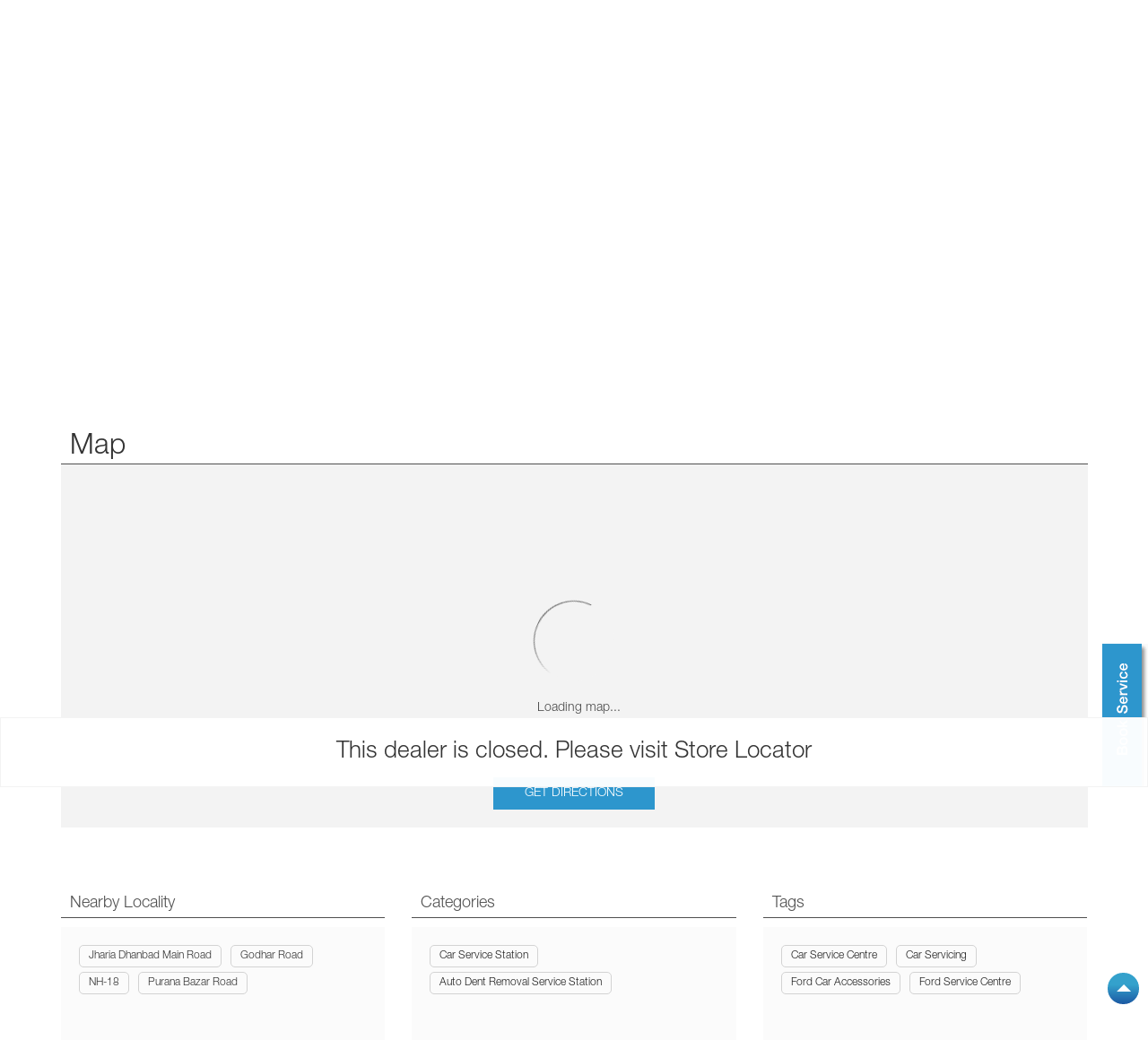

--- FILE ---
content_type: text/html; charset=UTF-8
request_url: https://www.dealer.india.ford.com/model-ford-ford-india-ford-dealer-dhaunsar-dhanbad-93201/Map
body_size: 10429
content:
<!DOCTYPE html><html lang="en"> <head prefix="og: http://ogp.me/ns# fb: http://ogp.me/ns/fb# article: http://ogp.me/ns/article#"> <script> window.SIdataLayer = [{ 'virtualPagePath': '/storemap/model-ford-ford-india-ford-dealer-dhaunsar-dhanbad-93201/Map' }]; </script> <script> !function(a, b, c, d, e){a[d] = a[d] || [], a[d].push({"gtm.start":(new Date).getTime(), event:"gtm.js"}); var f = b.getElementsByTagName(c)[0], g = b.createElement(c), h = "dataLayer" != d?"&l=" + d:""; g.async = !0, g.src = "https://www.googletagmanager.com/gtm.js?id=" + e + h, f.parentNode.insertBefore(g, f)}(window, document, "script", "dataLayer", "GTM-PZBBG94"); </script> <script> !function(a, b, c, d, e){a[d] = a[d] || [], a[d].push({"gtm.start":(new Date).getTime(), event:"gtm.js"}); var f = b.getElementsByTagName(c)[0], g = b.createElement(c), h = "dataLayer" != d?"&l=" + d:""; g.async = !0, g.src = "https://www.googletagmanager.com/gtm.js?id=" + e + h, f.parentNode.insertBefore(g, f)}(window, document, "script", "SIdataLayer", "GTM-W7J5GCC"); </script> <meta http-equiv="X-UA-Compatible" content="IE=edge" ><meta name="revisit-after" content="1 days" ><meta name="robots" content="noindex, follow" ><meta name="googlebot" content="noindex, follow" ><meta name="rating" content="general" ><meta name="resource-type" content="text/html" ><meta name="copyright" content="© Copyright 2022 Ford India Private Limited" ><meta name="distribution" content="Global" ><meta http-equiv="Content-Type" content="text/html; charset=UTF-8" ><link rel="shortcut icon" type="image/png" href="https://cdn4.singleinterface.com/files/outlet/fav_icon/1945/ford_png.png" ><link rel="icon" type="image/png" href="https://cdn4.singleinterface.com/files/outlet/fav_icon/1945/ford_png.png" ><meta name="Author" content="https://www.dealer.india.ford.com/" ><meta name="Created By" content="Ford India" > <meta name="viewport" content="width=device-width, initial-scale=1.0, minimum-scale=1.0, user-scalable=yes"><title>Model Ford, Dhaunsar | Get accurate driving direction</title><meta name="description" content="Get accurate address, phone no, timings &amp; driving direction of Model Ford, Dhaunsar, Dhanbad. Connect with us at +9170459086xx." ><meta name="keywords" content="Ford India Address, Ford India location, Ford India contact, Ford India phone number, Ford India Direction, Ford India Dealer, Ford India website,Car Service Station,Auto Dent Removal Service Station" > <meta name="geo.position" content="23.778062; 86.412312" > <meta name="geo.placename" content="Ford India, Dhaunsar, Dhanbad" ><meta property="og:url" content="https://www.dealer.india.ford.com/model-ford-ford-india-ford-dealer-dhaunsar-dhanbad-93201/Map" ><meta property="og:type" content="article" ><meta property="fb:app_id" content="776354105718345" ><meta property="og:title" content="Model Ford, Dhaunsar | Get accurate driving direction" ><meta property="twitter:title" content="Model Ford, Dhaunsar | Get accurate driving direction" > <meta property="og:description" content="Get accurate address, phone no, timings &amp; driving direction of Model Ford, Dhaunsar, Dhanbad. Connect with us at +9170459086xx." ><meta name="twitter:description" content="Get accurate address, phone no, timings &amp; driving direction of Model Ford, Dhaunsar, Dhanbad. Connect with us at +9170459086xx."><meta http-equiv="x-dns-prefetch-control" content="on"><link href="https://www.dealer.india.ford.com/" rel="dns-prefetch" ><link href="//cdn4.singleinterface.com" rel="dns-prefetch" ><link href="//cdn5.singleinterface.com" rel="dns-prefetch" ><link href="//cdn6.singleinterface.com" rel="dns-prefetch" ><link href="//maxcdn.bootstrapcdn.com" rel="dns-prefetch" ><link href="//www.google-analytics.com" rel="dns-prefetch" ><link href="//www.singleinterface.com" rel="dns-prefetch" ><link href="//graph.facebook.com" rel="dns-prefetch" ><link href="//fbexternal-a.akamaihd.net" rel="dns-prefetch" ><link href="//csi.gstatic.com" rel="dns-prefetch" ><link href="//fonts.googleapis.com" rel="dns-prefetch" ><link href="//maps.googleapis.com" rel="dns-prefetch" ><link href="//maps.gstatic.com" rel="dns-prefetch" ><link href="//www.dealer.india.ford.com" rel="dns-prefetch" > <!-- <link rel="alternate" hreflang="" href="" > --> <!-- <link rel="alternate" hreflang="" href="" > --> <link rel="canonical" href="https://www.dealer.india.ford.com/model-ford-ford-india-auto-dent-removal-service-station-dhaunsar-dhanbad-93201/Map" > <style> img{ width: auto; height: auto; }</style> <link rel="stylesheet" href="https://www.dealer.india.ford.com/VendorpageTheme/Enterprise/EThemeForMasterPro/css/bootstrap.min.css?v=7.32" > <link rel="stylesheet" href="https://www.dealer.india.ford.com/VendorpageTheme/Enterprise/EThemeForMasterPro/css/slick.min.css?v=7.32" media="print" onload="this.media='all'"> <link rel="stylesheet" href="https://www.dealer.india.ford.com/VendorpageTheme/Enterprise/EThemeForFordUpdated/css/common.min.css?v=7.32" > <link rel="preload" as="image" href="https://cdn4.singleinterface.com/files/outlet/outlet_facebook_images/outlet_cover_photo/1945/ford_service_jpg.jpg"> </head> <body class="map ethemeforfordupdated"> <input type="hidden" name="data[cache_version]" id="id_cache_version" value="1.073"> <nav class="navbar"> <div class="container"> <div class="navbar-header"> <a class="navbar-brand track_logo_event" target="_self" href="https://www.dealer.india.ford.com" title="Ford India" data-event-click-text="logo" onclick="clickEventGa('map', 'brand_website', '93201')"> <img src="https://cdn4.singleinterface.com/files/outlet/logo/1945/ford_logo_png_png.png" alt="Model Ford, Dhaunsar" data-track-event-name="logo" data-track-event-click="Logo click" width=223 height=54 > </a> </div> <div class="mobile-trigger"> <span class="toggle"></span> </div> <div class="navbar-right nav-groups"> <div class="menu-toggle"> <span class="menu-close"></span> </div> <ul class="navber-links"> <li class="nav-item"> <a class=" nav-link" href="https://www.dealer.india.ford.com/model-ford-ford-india-auto-dent-removal-service-station-dhaunsar-dhanbad-93201/Home"> <span>Home</span> </a> </li> <li class="nav-item"> <a class=" nav-link" href="https://www.dealer.india.ford.com/model-ford-ford-india-auto-dent-removal-service-station-dhaunsar-dhanbad-93201/Timeline"> <span>Timeline</span> </a> </li> <li class="nav-item"> <a class="nav-link " href="https://www.dealer.india.ford.com/model-ford-ford-india-auto-dent-removal-service-station-dhaunsar-dhanbad-93201/Photos-Videos"> <span>Gallery</span> </a> </li> <li class="nav-item"> <a class = "nav-link active" href="https://www.dealer.india.ford.com/model-ford-ford-india-auto-dent-removal-service-station-dhaunsar-dhanbad-93201/Map"> <span>Map</span> </a> </li> <li class="nav-item"> <a class = "nav-link " href="https://www.dealer.india.ford.com/model-ford-ford-india-auto-dent-removal-service-station-dhaunsar-dhanbad-93201/Contact-Us"> <span>Contact Us</span> </a> </li> <li class="nav-item"> <a class = "nav-link" href="https://drivingford.india.ford.com?utm_source=dealer_locator&amp;utm_medium=blog" title="Social Blogs" target="_blank" onclick="clickEventGa('map', 'external_link', '93201')"> <span>Social Blogs</span> </a> </li> </ul> <ul class="nav-right"> <li class="nav-item"> <a class = "nav-link" href="https://www.dealer.india.ford.com/?lat=23.778062&long=86.412312" title="Nearby Dealers" onclick="clickEventGa('map', 'storelocator', '93201')"> <span class="sprite-icon social-icon nearby"></span> <span>Nearby Dealers</span></a> </li> </ul> </div> </div></nav> <main> <input type="hidden" id="prv" value="https://www.dealer.india.ford.com/VendorpageTheme/Enterprise/EThemeForFordUpdated/images/prevew.png" ><input type="hidden" id="nx" value="https://www.dealer.india.ford.com/VendorpageTheme/Enterprise/EThemeForFordUpdated/images/next.png" > <div style="display: none;"> <span>23.778062</span> <span>86.412312</span> </div> <div class="breadcrumb-wrapper header-breadcrumb"> <div class="container"> <div class="row"> <div class="col-md-12"> <ol id="breadcrumb" class="list-unstyled breadcrumb"> <li class="breadcrumb-item"> <a class="ga-id " href="https://www.dealer.india.ford.com/?lat=23.778062&long=86.412312" title="Dealers near me" data-page-name="map" data-ga-type="storelocator" data-outlet-id="93201" onclick="clickEventGa('map', 'bd_storelocator', '93201')"> Dealers near me </a> </li> <li class="breadcrumb-item"> <a data-page-name="map" title="Jharkhand" data-ga-type="state" data-outlet-id="93201" class="state-link ga-id " onclick="clickEventGa('map', 'bd_state', '93201')" href="https://www.dealer.india.ford.com/Jharkhand"> Jharkhand </a> </li> <li class="breadcrumb-item"> <a data-page-name="map" title="Dhanbad" data-ga-type="city" data-outlet-id="93201" class="state-link ga-id " onclick="clickEventGa('map', 'bd_city', '93201')" href="https://www.dealer.india.ford.com/Jharkhand-Dhanbad"> Dhanbad </a> </li> <li class="breadcrumb-item active" aria-current="page"> <span>Dhaunsar</span> </li> </ol> </div> </div> </div></div><div class="intro"> <div class="container"> <div class="row gutters-half"> <div class="col-md-12 col-lg-4 col-block"> <div class="card"> <h1 class="card-header heading" title="Ford India - Dhaunsar, Dhanbad"> Model Ford </h1> <div class="card-body"> <ul class="list-unstyled info-group"> <li class="info-card"> <span class="info-icon"> <span class="sprite-icon intro-icon icn-business"></span> </span> <div class="info-text"> <span> Ford India</span> </div> </li> <li class="info-card info-address"> <span class="info-icon"> <span class="sprite-icon intro-icon icn-address"></span> </span> <div class="info-text"> <span>Ground Floor, Jharia Road</span><br><span><span>Dhaunsar</span></span><br><span class='merge-in-next'><span>Dhanbad</span><span> - </span><span>826106</span></span> </div> </li> <li class="info-card"> <span class="info-icon"> <span class="sprite-icon intro-icon icn-landmark"></span> </span> <div class="info-text"> Near Post Office </div> </li> <li class="info-card call-us"> <span class="info-icon"> <span class="sprite-icon intro-icon icn-phone"></span> </span> <div class="info-text"> <a href="tel:+917045908635" onclick="clickEventGa('map', 'click_to_call', '93201')"> +917045908635 </a> </div> </li> <li class="info-card info-card-timing" id="businesshouers"> <span class="info-icon"> <span class="sprite-icon intro-icon icn-time"></span> </span> <ul class="info-text list-unstyled"> <li class="store-clock"> <span class="time_p_closed">Permanently Closed</span> </li> </ul> </li> <li> <div class="category-services"> <div class="intro-services"> <span class="sprite-icon icon-service"></span> <span> Service </span> </div> </div> <li> </ul> </div> </div> </div> <div class="col-md-12 col-lg-8 col-block"> <div class="offer-area mt-3 mt-md-0" id="ajax_cover_photo_view"> <img fetchpriority="high" loading="eager" decoding="async" src="https://cdn4.singleinterface.com/files/outlet/outlet_facebook_images/outlet_cover_photo/1945/ford_service_jpg.jpg" alt="Ford" data-adobe-track-event-name="TRACK_EVENT_BANNER_INTERACTION" data-track-event-component="Banner" data-track-event-uid="N/A" title="Ford" width=851 height=315 > </div> </div> </div> </div> </div> <div class="error-box-show-outlet"> <p id="boat_closed_outlet"> This dealer is closed. Please visit <a href="https://www.dealer.india.ford.com"> Store Locator </a> </p> </div> <div id="scrollTill"></div> <section class="section map"> <div class="container"> <div class="row"> <div class="col-md-12 col-lg-12"> <h3 class="section-heading"><span class="line-behind">Map</span></h3> <div class="embedded_map"> <div class="googlemapframe lazy-loader"> <div class="loader-ui" data-text="Loading map..."><div class="loader-ui-el"></div></div> <iframe id="embedGoogleMap" loading="lazy" title="Outlet Location" data-src="https://www.google.co.in/maps/embed/v1/place?q=23.778062,86.412312&amp;key=AIzaSyDS-7IeAHJ1vK3Qc1j8EZY9HmhJGcNsovs&region=IN"></iframe> <a class="dirbutton" target="_blank" rel="noopener noreferrer" onclick="clickEventGa('map', 'directions','93201')" data-adobe-track-event-name="TRACK_EVENT_CTA_INTERACTION" data-track-event-uid="N/A" data-track-event-component="Map" data-track-event-click="Get Directions" data-track-event-title="N/A" href="https://maps.google.com/maps?cid=11907644462689801792"> Get Directions </a> </div> </div> </div> </div> <div class="row"> <div class="col-sm-12"> <div class="microsite-map-page route-nav"> <div class="mapsec" style="display: none;"> <div class="address-information-text"> <div class="heading"> <p class="source-address"></p> </div> <div class="heading01 route-distance-duration"> <p>Total distance - Total duration</p> </div> </div> <div class="route-instructions"></div> <div class="address-information-text address-information-text-bottom"> <div class="heading001"> <p class="destination-address">Ground Floor, Jharia Road, Near Post Office, Dhaunsar, Dhanbad, Jharkhand - 826106</p> </div> </div> </div> </div> </div> </div> </div></section><section class="section locality-categ-tag"> <div class="container"> <div class="row"> <div class="col-md-12 col-lg-4"> <div class="card nearby-locality"> <div class="card-header"> <h3 class="sub-heading"> <span class="sprite-icon service-icon icn-nearby"></span> <span class="title">Nearby Locality</span> </h3> </div> <div class="card-body custom-tags"> <span class="badge badge-pill badge-light"> <a href="https://www.dealer.india.ford.com/?search=Jharia+Dhanbad+Main+Road%2C+Dhanbad%2C+826106" onclick="clickEventGa('map', 'nearby_locality', '93201')">Jharia Dhanbad Main Road</a> </span> <span class="badge badge-pill badge-light"> <a href="https://www.dealer.india.ford.com/?search=Godhar+Road%2C+Dhanbad%2C+826106" onclick="clickEventGa('map', 'nearby_locality', '93201')">Godhar Road</a> </span> <span class="badge badge-pill badge-light"> <a href="https://www.dealer.india.ford.com/?search=NH-18%2C+Dhanbad%2C+826106" onclick="clickEventGa('map', 'nearby_locality', '93201')">NH-18</a> </span> <span class="badge badge-pill badge-light"> <a href="https://www.dealer.india.ford.com/?search=Purana+Bazar+Road%2C+Dhanbad%2C+826106" onclick="clickEventGa('map', 'nearby_locality', '93201')">Purana Bazar Road</a> </span> </div> </div> </div> <div class="col-md-12 col-lg-4"> <div class="card category"> <div class="card-header"> <h3 class="sub-heading" id="speakableCategories"> <span class="sprite-icon service-icon icn-categories"></span> <span class="title"> Categories</span> </h3> </div> <div class="card-body" id="speakableCategoriesContent"> <span class="badge badge-pill badge-light">Car Service Station</span> <span class="badge badge-pill badge-light">Auto Dent Removal Service Station</span> </div> </div> </div> <div class="col-md-12 col-lg-4"> <div class="card tag"> <div class="card-header"> <h3 class="sub-heading" id="speakableTags"> <span class="sprite-icon service-icon icn-tags"></span> <span class="title">Tags</span> </h3> </div> <div class="card-body" id="speakableTagsContent"> <span class="badge badge-pill badge-light">Car Service Centre</span> <span class="badge badge-pill badge-light"> Car Servicing</span> <span class="badge badge-pill badge-light"> Ford Car Accessories</span> <span class="badge badge-pill badge-light"> Ford Service Centre</span> </div> </div> </div> </div> </div></section> </main> <div class="modal fade" id="bookaservice" role="dialog"> <div class="modal-dialog modal-md"> <div class="modal-content"> <div class="modal-header"> <button type="button" rel="bookaservice" class="close" data-dismiss="modal">&times;</button> <h3 class="modelheading">Book a Service</h3> </div> <div class="modal-body"> <form action="/enterprises/sendContactUsEmail" id="sendMailToBusinessOwnerLeadService" method="post" accept-charset="utf-8"><div style="display:none;"><input type="hidden" name="_method" value="POST"></div> <input type="hidden" class="bookingType" name="booking_type" value='BOOK_A_SERVICE' > <div class="row"> <div class="col-sm-12"> <p class="alert alert-success successMsgToBusinessOwnerLead">Invalid inputs</p> <p class="alert alert-danger errorMsgToBusinessOwnerLead">Invalid inputs</p> </div> <input type="hidden" name="themeDir" id="themeDirservice" value="EThemeForFordUpdated"><input type="hidden" name="url_alias" id="url_aliasservice" value="model-ford-ford-india-auto-dent-removal-service-station-dhaunsar-dhanbad-93201"> <div class="col-md-6"> <div class="prod_field"> <input name="name" id="nameService" placeholder="Full Name*" maxlength="100" class="form-control" type="text"> <p class="errorMsg"></p> </div> </div> <div class="col-md-6"> <div class="prod_field"> <input name="email" id="emailService" placeholder="Email*" maxlength="100" class="form-control" type="email"> <p class="errorMsg"></p> </div> </div> <div class="col-md-6"> <div class="prod_field"> <input name="phone_number" id="sendMailToBusinessOwnerPhoneNumberService" placeholder="Enter Phone No." maxlength="10" class="form-control" type="tel"> <p class="errorMsg"></p> </div> </div> <div class="col-md-6"> <div class="prod_field"> <select name="applied_for" id="saveCustomModelService" class="form-control"><option value="">Select Model*</option><option value="Freestyle">Freestyle</option><option value="EcoSport MCA">EcoSport</option><option value="Ford Aspire">Aspire</option><option value="Ford Endeavour">Endeavour</option><option value="Ford Figo">Figo</option></select> <p class="errorMsg"></p> </div> </div> <div class="col-md-6"> <div class="prod_field"> <input name="mileage" id="mileage" placeholder="Service interval*" maxlength="10" class="form-control" type="text"> <p class="errorMsg"></p> </div> </div> <div class="col-md-12"> <div class="prod_field"> <label>Confirmation</label> <p>These communications might include Ford contacting you (including via phone and electronic messaging) about special offers, promotions and Ford vehicles, products and services.</p> </div> </div> <div class="col-md-12"> <div class="prod_field"> <div class="lazy-loader lazy-sm recaptcha_container" id="g-recaptcha-container_service"> <div class="loader-ui" data-text=""><div class="loader-ui-el"></div></div> <div class="g-recaptcha" data-sitekey="6LeOYCEaAAAAAGu1Z5N33xm9c94FLv1mIyVC7BaE" ></div> <p class="errorMsg"></p> </div> </div> </div> <div class="col-md-12"> <div class="prod_field"> <div class="input checkbox"><input type="hidden" name="term_condition" id="term_condition_service_" value="0" disabled="disabled"><input type="checkbox" name="term_condition" checked="checked" disabled="disabled" value="1" id="term_condition_service"><label for="term_condition_service" class=""><a href="https://www.india.ford.com/terms/" target="_blank">I agree to terms and conditions</a></label></div> <p class="errorMsg"></p> </div> </div> <div class="col-md-12"> <input type="submit" class="btn btn-block btn-primary cover_btn submitBtnLead" value="SUBMIT" > </div> </div> </form> </div> </div> </div></div><div class="modal fade" id="bookatest" role="dialog"> <div class="modal-dialog modal-md"> <div class="modal-content"> <div class="modal-header"> <button type="button" rel="bookatest" class="close" data-dismiss="modal">&times;</button> <h3 class="modelheading">Request a Test Drive</h3> </div> <div class="modal-body"> <form action="/enterprises/sendContactUsEmail" id="sendMailToBusinessOwnerLead" method="post" accept-charset="utf-8"><div style="display:none;"><input type="hidden" name="_method" value="POST"></div> <input type="hidden" class="bookingType" name="booking_type" value='BOOK_A_TESTDRIVE' > <div class="row"> <div class="col-sm-12"> <p class="alert alert-success successMsgToBusinessOwnerLead"></p> <p class="alert alert-danger errorMsgToBusinessOwnerLead"></p> </div> <input type="hidden" name="themeDir" id="themeDirTest" value="EThemeForFordUpdated"><input type="hidden" name="url_alias" id="url_aliasTest" value="model-ford-ford-india-auto-dent-removal-service-station-dhaunsar-dhanbad-93201"> <div class="col-md-6"> <div class="prod_field"> <input name="name" id="nameTest" placeholder="Full Name*" maxlength="100" class="form-control" type="text"> <p class="errorMsg"></p> </div> </div> <div class="col-md-6"> <div class="prod_field"> <input name="email" id="emailTest" placeholder="Email*" maxlength="100" class="form-control" type="email"> <p class="errorMsg"></p> </div> </div> <div class="col-md-6"> <div class="prod_field"> <input name="phone_number" id="sendMailToBusinessOwnerPhoneNumber" placeholder="Enter Phone No." maxlength="10" class="form-control" type="tel"> <p class="errorMsg"></p> </div> </div> <div class="col-md-6"> <div class="prod_field"> <select name="applied_for" id="saveCustomModel" class="form-control"><option value="">Model Interested in*</option><option value="Freestyle">Freestyle</option><option value="EcoSport MCA">EcoSport</option><option value="Ford Aspire">Aspire</option><option value="Ford Endeavour">Endeavour</option><option value="Ford Figo">Figo</option></select> <p class="errorMsg"></p> </div> </div> <div class="col-md-6"> <div class="prod_field"> <select name="buy_plan" id="buyPlan" class="form-control"><option value="">I Plan to buy a new vehicle*</option><option value="1-3 Months">1-3 Months</option><option value="4-6 Months">4-6 Months</option><option value="7-12 Months">7-12 Months</option><option value="1-2 Years">1-2 Years</option><option value="Undecided">Undecided</option></select> <p class="errorMsg"></p> </div> </div> <div class="col-md-12"> <div class="prod_field"> <label>Confirmation</label> <p>These communications might include Ford contacting you (including via phone and electronic messaging) about special offers, promotions and Ford vehicles, products and services.</p> </div> </div> <div class="col-md-12"> <div class="prod_field"> <div class="lazy-loader lazy-sm recaptcha_container" id="g-recaptcha-container"> <div class="loader-ui" data-text=""><div class="loader-ui-el"></div></div> <div class="g-recaptcha" data-sitekey="6LeOYCEaAAAAAGu1Z5N33xm9c94FLv1mIyVC7BaE" ></div> <p class="errorMsg"></p> </div> </div> </div> <div class="col-md-12"> <div class="prod_field"> <div class="input checkbox"><input type="hidden" name="term_condition" id="term_condition_" value="0" disabled="disabled"><input type="checkbox" name="term_condition" checked="checked" disabled="disabled" value="1" id="term_condition"><label for="term_condition" class=""><a href="https://www.india.ford.com/terms/" target="_blank">I agree to terms and conditions</a></label></div> <p class="errorMsg"></p> </div> </div> <div class="col-md-12"> <input type="submit" class="btn btn-block btn-primary cover_btn submitBtnLead" value="SUBMIT" > </div> </div> </form> </div> </div> </div></div> <footer> <div class="brand-footer"> <div class="container"> <div class="row"> <div class="col-md-12 col-lg-4"> <h2 class="copyright"><span>2022 Ford India Private Limited</span></h2> </div> <div class="col-md-12 col-lg-4"> <div class="social-icons"> <a class="sprite-icon social-icon google" rel="nofollow noopener noreferrer" href="https://maps.google.com/maps?cid=11907644462689801792" title="Visit us on Google" target="_blank" onclick="clickEventGa('map', 'google_plus_page_national_url', '93201')" data-track-event-click="Footer social link google"></a> <a class="sprite-icon social-icon twitter" rel="nofollow noopener noreferrer" href="https://twitter.com/FordIndia" title="Follow Ford India on Twitter" target="_blank" onclick="clickEventGa('map', 'twitter_handle', '93201')" data-track-event-click="Footer social link twitter"></a> <a class="sprite-icon social-icon instagram" rel="nofollow noopener noreferrer" href="https://www.instagram.com/fordindia/" title="Follow Ford India on Instagram" target="_blank" onclick="clickEventGa('map', 'instagram', '93201')" data-track-event-click="Footer social link Instagram"></a> <a class="sprite-icon social-icon youtube" rel="nofollow noopener noreferrer" href="https://www.youtube.com/user/FordIndiaVideos" title="Follow Ford India on Youtube" target="_blank" onclick="clickEventGa('map', 'youtube_channel_url', '93201')" data-track-event-click="Footer social link Youtube"></a> <a class="sprite-icon social-icon websiteurl" rel="nofollow noopener noreferrer" href="http://www.india.ford.com/?utm_source=dealer_locator&utm_medium=brand_website" title="Brand Website" target="_blank" onclick="clickEventGa('map', 'brand_website', '93201')" data-track-event-click="Footer menu brand website"></a> <a class="sprite-icon social-icon clientwebsite" rel="nofollow noopener noreferrer" href="https://www.modelford.co.in?utm_source=dealer_locator&amp;utm_medium=microsites" title="Ford India Website" target="_blank" onclick="clickEventGa('map', 'client_website', '93201')" data-track-event-click="Footer menu brand website"></a> </div> </div> </div> </div> </div> </footer> <div class="scrollTop"> <span id="scroll" title="Scroll to Top" class="top-to-bck-store"> <span></span> </span></div> <div class="desktop service-buttons"> <ul> <li> <a data-target="#scrollTillForm_1" onclick="clickEventGa('map', 'external_link', '93201')" class="scrollLink ga-id" href="https://ford-web-ui.excellonconnect.com/appointmentBooking?utm_source=dealer_locator&utm_medium=external_link" target="_blank" data-page-name="map" data-ga-type="https://cdn4.singleinterface.com/files/banner_images/1945/2637_1739345367_okok.png" data-outlet-id="93201" data-track-event-click="External Link"> <img src="https://cdn4.singleinterface.com/files/banner_images/1945/2637_1739345367_okok.png" alt="" title="" width="42" height="201"> </a> </li> </ul> </div> <div class="service-buttons1 mobile 1000 service-count-1 service-count-static"> <ul> <li> <a class="for-ph-mob" href="tel:+917045908635"> <span class="image-wrpa"><img width="17" height="17" onclick="clickEventGa('map', 'click_to_call', '93201')" src="https://www.dealer.india.ford.com/VendorpageTheme/Enterprise/EThemeForFordUpdated/images/click_to_call.png" alt ="Call" title ="Call" ></span> <span class="">Call</span> </a> </li> <li class="get-directions-img"> <a href="https://maps.google.com/maps?cid=11907644462689801792" target="_blank" onclick="clickEventGa('map', 'Get_directions_addressbox','93201')"> <span class="image-wrpa"><img width="14" height="20" src="https://www.dealer.india.ford.com/VendorpageTheme/Enterprise/EThemeForFordUpdated/images/get-directions.png" alt="Get Directions" title="Get Directions"></span> <span class="">Directions</span> </a> </li> <li class="li-for-external-link-responsive-count-1"> <a href="https://ford-web-ui.excellonconnect.com/appointmentBooking?utm_source=dealer_locator&utm_medium=external_link" onclick="clickEventGa('map', '', '93201')" target="_blank"> <span class="image-wrpa"> <img width="19" height="18" src="https://cdn4.singleinterface.com/files/banner_images/1945/9379_1591186298_servicebutton030620.png" alt="" title="" > </span> <span class="">BOOK SERVICE </span> </a> </li> </ul></div> <div class="chatwithcharmenu"> <div class="chatwithus ext-link"> </div> </div> <input id="jsMsgUnableToFindDirection" type="hidden" value="Either the entered address is not valid or google is unable to find this location." ><input id="jsMsgUnableToFindRouteForDirection" type="hidden" value="We cannot show map results for this query. Either it is not a valid place or it may be possible that you cannot reach this outlet by road from the specified location. Please change your query and try again." ><input id="jsWalkingIcon" type="hidden" value="https://www.dealer.india.ford.com/VendorpageTheme/Enterprise/EThemeForFordUpdated/images/walking-icon.png" ><input id="jsCurrentPageControllerAction" type="hidden" value="js/enterprises-map" ><input id="jsSiteRedirectFlag" type="hidden" value="1" ><input id="jsLiveWebsiteUrl" type="hidden" value="https://www.dealer.india.ford.com/" ><input id="jsSiWebsiteUrl" type="hidden" value="https://preprod.singleinterface.com/" ><input id="jsMasterOutletId" type="hidden" value="1945" ><input id="jsProductId" type="hidden" value="" ><input id="jsCategoryId" type="hidden" value="" ><input id="jsOfferId" type="hidden" value="" ><input id="jsPageName" type="hidden" value="map" ><input id="jsPageNameMd5" type="hidden" value="1d78dc8ed51214e518b5114fe24490ae" ><input id="jsGeoServiceProvider" type="hidden" value="" > <input id="jsTrackingPageUrl" type="hidden" value="https://www.dealer.india.ford.com/sendTrackingInfo.php" ><input id="jsMsgGeolocationNotSupported" type="hidden" value="Geolocation is not supported by this browser." ><input id="jsWebsiteHostedOnClientSide" type="hidden" value="0" ><input id="jsSearchType" type="hidden" value="custom_and_advance" ><input id="jsMapServiceProvider" type="hidden" value="" ><input id="jsThemeDir" type="hidden" value="ethemeforfordupdated" ><input id="jsIdeaAppSucessfulMsg" type="hidden" value="SMS sent." ><input id="jsBannerAndOfferAvailableStatus" type="hidden" value="" ><input id="jsGoogleMapApiKey" type="hidden" value="AIzaSyDS-7IeAHJ1vK3Qc1j8EZY9HmhJGcNsovs" ><input id="jsMapMyIndiaApiKey" type="hidden" value="AIzaSyDS-7IeAHJ1vK3Qc1j8EZY9HmhJGcNsovs" ><input id="jsLocalityEnablePlaceHolder" type="hidden" value="e.g. Connaught Place" ><input id="jsLocalityEnableTitle" type="hidden" value="Please enter locality e.g. Connaught Place" ><input id="jsLocalityDisablePlaceHolder" type="hidden" value="Please select city first" ><input id="jsRadiusEnableStatus" type="hidden" value="Please select radius" ><input id="jsRadiusDisableStatus" type="hidden" value="Please enter locality first" ><input id="jsCityDisableStatus" type="hidden" value="Please select state first" ><input id="jsStateEnableStatus" type="hidden" value="All" ><input id="jsStateEnableTitleStatus" type="hidden" value="Please select state" ><input id="jsIsResponsive" type="hidden" value="0" ><input id="jsCityEableStatus" type="hidden" value="Please select city" ><input id="jsStateDisableStatus" type="hidden" value="Please remove search nearby text first" ><input id="jsBannersCount" type="hidden" value="0" ><input id="jsOfferCount" type="hidden" value="0" ><input id="jsContactUsPageDoWeNeedToResetCaptcha" type="hidden" value="1" ><input id="jsSearchSelectedState" type="hidden" value="" ><input id="jsSearchSelectedCity" type="hidden" value="" ><input id="jsSearchSelectedLocality" type="hidden" value="" ><input id="jsCurrentThemeMasterOutletid" type="hidden" value="1945" > <input id="storeName" type="hidden" value="Model Ford" > <input id="location" type="hidden" value="Ground Floor,Jharia Road,Dhaunsar,Near Post Office,Dhanbad,Jharkhand,826106" > <input id="jsOutletId" type="hidden" value="93201" > <input id="jsMapPageUrl" type="hidden" value="https://www.dealer.india.ford.com/model-ford-ford-india-auto-dent-removal-service-station-dhaunsar-dhanbad-93201/Map" > <input id="jsOutletLatitude" type="hidden" value="23.778062" > <input id="jsOutletLongitude" type="hidden" value="86.412312" > <input id="jsGoogleMapPositionIconUrl" type="hidden" value="https://www.dealer.india.ford.com/VendorpageTheme/Enterprise/EThemeForFordUpdated/images/map-icon.png" > <input id="jsMapMarkerTitle" type="hidden" value="Model Ford, Dhaunsar, Dhanbad" > <input id="jsLocationInterestStatus" type="hidden" value="" ><input id="jsLoadRecaptcha" type="hidden" value="1"> <input id="jsMapInfoWindowContentJsonEncoded" type="hidden" value="&lt;div class=&quot;info-window-popup&quot;&gt; &lt;div class=&quot;info-window-header&quot;&gt; &lt;img src=&quot;https://www.dealer.india.ford.com/VendorpageTheme/Enterprise/EThemeForFordUpdated/images/map_logo_icon.png&quot; /&gt; Model Ford &lt;/div&gt; &lt;div class=&quot;info-window-content&quot;&gt;
&lt;div class=&quot;info-window-item&quot;&gt;Ground Floor, Jharia Road &lt;/div&gt;
&lt;div class=&quot;info-window-item&quot;&gt;Dhaunsar &lt;/div&gt;
&lt;div class=&quot;info-window-item&quot;&gt;Dhanbad - 826106 &lt;/div&gt;
&lt;div class=&quot;info-window-item&quot;&gt;Near Post Office &lt;/div&gt; &lt;div class=&quot;info-window-item&quot;&gt; +917045908635 &lt;/div&gt; &lt;div class=&quot;info-window-item&quot;&gt; Permanently Closed &lt;/div&gt; &lt;div class=&quot;info-window-item&quot;&gt; &lt;div class=&quot;outlet-category&quot;&gt; &lt;span&gt; Service &lt;/span&gt; &lt;/div&gt; &lt;/div&gt; &lt;div class=&quot;outlet-actions&quot;&gt; &lt;a class=&quot;btn btn-dealer&quot; onclick=&quot;clickEventGa(&#039;map&#039;, &#039;website_url&#039;,&#039;93201&#039;)&quot; href=&quot;https://www.dealer.india.ford.com/model-ford-ford-india-auto-dent-removal-service-station-dhaunsar-dhanbad-93201/Home&quot;&gt; &lt;span class=&quot;sprite-icon outlet-cta icn-dealer&quot;&gt;&lt;/span&gt; &lt;span&gt; Dealer Page &lt;/span&gt; &lt;/a&gt; &lt;/div&gt; &lt;/div&gt;
&lt;/div&gt;
" ><input id="jsCanDisplayInfoWindowOnMicrositePages" type="hidden" value="true" ><input id="can_skip_sms" type="hidden" value='0' ><input id="gtm_layer_data" type="hidden" value='' ><input id="qrRedirectPageUrl" type="hidden" value="https://www.dealer.india.ford.com/model-ford-ford-india-auto-dent-removal-service-station-dhaunsar-dhanbad-93201/scan-for-actions?utm_source=branch_locator&utm_medium=qr_scan" ><input id="is_cookie_accepted" type="hidden" value='' ><input id="jsActualClientStoreId" type="hidden" value='22320' ><input id="jsEnableLocationVicinity" type="hidden" value='' ><!-- --> <input id="jsTrackingSaveDb" type="hidden" value='1' > <input id="jsCountryCode" type="hidden" value="IN" ><input id="jsStateId" type="hidden" value="17" ><input id="jsCityId" type="hidden" value="277" ><input id="jsEnterpriseClientStoreId" type="hidden" value="10674" ><input id="jsCoverPhotoBannerLimit" type="hidden" value="4" ><input id="jsIsCurrentWebsiteResponsive" type="hidden" value="0" ><script src="https://www.dealer.india.ford.com/VendorpageTheme/Enterprise/EThemeForMasterPro/js/jquery-3.5.1.min.js?v=2.69"></script><script src="https://www.dealer.india.ford.com/VendorpageTheme/Enterprise/EThemeForMasterPro/js/slick.min.js?v=2.69"></script><script src="https://www.dealer.india.ford.com/VendorpageTheme/Enterprise/EThemeForMasterPro/js/lazy.min.js?v=2.69"></script><!--[if lt IE 9]> <meta http-equiv="X-UA-Compatible" content="IE=edge"> <script src="https://oss.maxcdn.com/html5shiv/3.7.2/html5shiv.min.js"></script> <script src="https://oss.maxcdn.com/respond/1.4.2/respond.min.js"></script><![endif]--><script defer src="https://www.dealer.india.ford.com/VendorpageTheme/Enterprise/EThemeForFordUpdated/js/enterprises-common.min.js?v=2.69"></script><script defer src="https://www.dealer.india.ford.com/VendorpageTheme/Enterprise/EThemeForMasterPro/js/common.min.js?v=2.69"></script> <script defer src="https://www.dealer.india.ford.com/VendorpageTheme/Enterprise/EThemeForMasterPro/js/enterprises-map.min.js?v=2.69"></script> <script defer src="https://www.dealer.india.ford.com/VendorpageTheme/Enterprise/EThemeForMasterPro/js/enterprises-gtm_datalayer.min.js?v=2.69"></script> <script defer src="https://www.dealer.india.ford.com/VendorpageTheme/Enterprise/EThemeForMaster/js/enterprises-capture-tracking.min.js?v=2.69"></script> <script type="application/ld+json">[{"@type":"BreadcrumbList","itemListElement":[{"@type":"ListItem","position":1,"item":{"@id":"https:\/\/www.dealer.india.ford.com","name":"Home"}},{"@type":"ListItem","position":2,"item":{"@id":"https:\/\/www.dealer.india.ford.com\/Jharkhand","name":"Jharkhand"}},{"@type":"ListItem","position":3,"item":{"@id":"https:\/\/www.dealer.india.ford.com\/Jharkhand-Dhanbad","name":"Dhanbad"}},{"@type":"ListItem","position":4,"item":{"@id":"https:\/\/www.dealer.india.ford.com\/Jharkhand-Dhanbad-Dhaunsar","name":"Dhaunsar"}},{"@type":"ListItem","position":5,"item":{"@id":"https:\/\/www.dealer.india.ford.com\/model-ford-ford-india-auto-dent-removal-service-station-dhaunsar-dhanbad-93201\/Home","name":"Model Ford"}},{"@type":"ListItem","position":6,"item":{"@id":"https:\/\/www.dealer.india.ford.com\/model-ford-ford-india-auto-dent-removal-service-station-dhaunsar-dhanbad-93201\/Map","name":"Map"}}],"@context":"https:\/\/schema.org"},{"@type":"Organization","name":"Ford India","url":"https:\/\/www.dealer.india.ford.com","brand":{"@type":"Brand","name":"Ford India","logo":{"@context":"https:\/\/schema.org","@type":"ImageObject","url":"https:\/\/www.dealer.india.ford.com\/files\/outlet\/logo\/1945\/resized-112-112.jpg","name":"LOGO - Ford India","height":"112","width":"112"}},"mainEntityOfPage":{"@type":"WebPage","@id":"http:\/\/www.india.ford.com\/?utm_source=dealer_locator&amp;utm_medium=brand_website"},"image":"https:\/\/www.dealer.india.ford.com\/files\/outlet\/logo\/1945\/ford_logo_png_png.png","sameAs":["https:\/\/twitter.com\/FordIndia","https:\/\/www.instagram.com\/fordindia\/","https:\/\/www.youtube.com\/user\/FordIndiaVideos"],"address":[{"@type":"PostalAddress","name":"Ford India","image":"https:\/\/www.dealer.india.ford.com\/files\/outlet\/logo\/1945\/ford_logo_png_png.png","streetAddress":"Ground Floor, Jharia Road","addressLocality":"Dhaunsar","addressRegion":"Dhanbad","postalCode":"826106","addressCountry":"India","telephone":["+917045908635"],"email":"gm.sales@modelford.in"}],"@context":"https:\/\/schema.org"},{"@context":"https:\/\/schema.org","@type":"AutoDealer","name":"Model Ford","alternateName":"Ford India","description":"Ford manufactures and exports vehicles and engines made at its integrated manufacturing facilities in Chennai, Tamil Nadu and Sanand, Gujarat.\r\n\r\nSince its entry in India in 1995, Ford has invested more than US$ 2 billion to expand its manufacturing facilities and sales & service footprint to meet demand in one of the world's fastest-growing auto markets. Ford India\u2019s integrated manufacturing facility at Maraimalai Nagar, near Chennai, produces its award-winning range of products including the Ford EcoSport and Ford Endeavour.\r\n\r\nAs part of its overall commitment, Ford inaugurated its US$ 1 billion state-of-the-art integrated manufacturing facility in Sanand, Gujarat in March 2015. With Sanand being operational, Ford India has doubled its annual installed manufacturing capacity to 610,000 engines and 440,000 vehicles. The sub-four-metre compact sedan, Ford Figo Aspire, became the first car to roll out from the new Ford Sanand plant. The plant also manufactures new Figo hatchback.\r\n\r\nFord\u2019s biggest-ever product line-up in India today offers a vehicle to suit the needs of nearly every consumer. In 2016, Ford has also given Indian consumers their first opportunity to own the iconic Ford Mustang. Debuting ahead of the Delhi Auto Expo 2016 and set to hit Indian showrooms later this year, the new Mustang is all set to bring the world-class performance and refinement of Ford\u2019s iconic pony car to India\u2019s roads.\r\n\r\nAs part of its strategy to Make in India for India and the World, Ford continues to strengthen India as a center of excellence for small cars and low displacement engines. The company has embarked on an accelerated export strategy and presently, exports Figo, Aspire, and EcoSport to over 40 markets around the world.\r\n\r\nAlong with introducing new products, Ford continues to grow closer to customers with the continued expansion of its nationwide dealership network as well as world-class after-sales offerings. Presently, Ford has more than 376 sales and service outlets in 209 cities across India. To enhance affordability and accessibility, Ford has introduced many pioneering initiatives that reduce the cost of ownership including the Sub-assembly of parts, Pan-India Roadside Assistance, and Mobile Service Support. To ensure total transparency in service costs, Ford also introduced a unique Service Price Promise, which allows customers to calculate the vehicles\u2019 periodic maintenance costs even before booking the service at the dealership. \r\n\r\nEnsuring customer convenience, Ford has expanded the availability of Ford Genuine Parts with the appointment of distributors in Maharashtra, Goa, Karnataka, Kerala, Delhi, Tamil Nadu, AP, and Telangana.\r\n\r\nFord\u2019s presence in India includes Ford Credit India, which started dealer wholesale inventory and retail financing in 2015 as a non-banking financial company. With five decades of global experience, Ford Credit\u2019s operations span in as many as 100 countries where it has emerged as a preferred automotive financier for both Ford customers as well as dealers.\r\n\r\nFord Credit is known for its reliable and transparent loan products at competitive rates, flexible terms, and outstanding customer service.\r\n\r\nContinuing to generate employment and help the economy, Ford\u2019s operations currently employ more than 14,000 hard-working, dedicated men and women across its operations in India which also include Global Business Services, with offices in Chennai, New Delhi, and Coimbatore.\r\n\r\nRegistered as Ford Motor Pvt Ltd. (FMPL) as a legal entity, Global Business Services provide innovative solutions to nearly every Ford locations around the world in areas of Information Technology, Product Engineering, Finance and Accounting, Automotive Financing, Material, Planning & Logistics, Marketing Sales and Service, Analytics, and Purchasing.\r\n\r\nDriving innovation from India, Ford recently announced plans to build a new global engineering and technology center in Chennai. Besides the establishment of a global engineering and technology center, the new Ford campus spread across 28 acres will host operations of Ford Global Business Services in areas of IT, Product Engineering, Finance and Accounting, Data Analytics, Manufacturing among others.\r\n\r\nFord\u2019s commitment to India is not just business centric. At the heart of our business plans are people and communities. Going further with its Better World philosophy, Ford India in association with Ford Motor Company Fund announced \u2018Operation Better World,' with the endeavour to address issues related to Education, Sustainability and Auto Safety around communities where it operates.\r\nThe address of this dealer is Ground Floor, Jharia Road, Near Post Office, Dhaunsar, Dhanbad, Jharkhand.","telephone":["+917045908635"],"url":"https:\/\/www.dealer.india.ford.com\/model-ford-ford-india-auto-dent-removal-service-station-dhaunsar-dhanbad-93201\/Home","hasMap":"https:\/\/www.dealer.india.ford.com\/model-ford-ford-india-auto-dent-removal-service-station-dhaunsar-dhanbad-93201\/Map","brand":{"@type":"Brand","name":"Ford India","logo":{"@context":"https:\/\/schema.org","@type":"ImageObject","url":"https:\/\/www.dealer.india.ford.com\/files\/outlet\/logo\/1945\/resized-112-112.jpg","name":"LOGO - Ford India","height":"112","width":"112"}},"contactPoint":{"@type":"ContactPoint","areaServed":"IN","availableLanguage":"English","contactType":"customer support, technical support, billing support, bill payment, sales","name":"Himanshu","email":"gm.sales@modelford.in","telephone":"+917707014090"},"geo":{"@type":"GeoCoordinates","latitude":"23.778062","longitude":"86.412312"},"address":{"@type":"PostalAddress","name":"Ford India","image":"https:\/\/www.dealer.india.ford.com\/files\/outlet\/logo\/1945\/ford_logo_png_png.png","streetAddress":"Ground Floor, Jharia Road","addressLocality":"Dhaunsar","addressRegion":"Dhanbad","postalCode":"826106","addressCountry":"India","telephone":["+917045908635"],"email":"gm.sales@modelford.in"},"image":{"@type":"ImageObject","name":"Model Ford","alternateName":"Model Ford","url":"https:\/\/www.dealer.india.ford.com\/files\/outlet\/outlet_facebook_images\/outlet_cover_photo\/1945\/ford_service_jpg.jpg","thumbnailUrl":"https:\/\/www.dealer.india.ford.com\/files\/outlet\/outlet_facebook_images\/outlet_cover_photo\/1945\/ford_service_jpg.jpg"},"priceRange":"Starting from Rs. 5,23,000"},{"@context":"https:\/\/schema.org","@graph":[{"@context":"https:\/\/schema.org","@type":"SiteNavigationElement","@id":null,"name":"Home","url":"https:\/\/www.dealer.india.ford.com\/model-ford-ford-india-auto-dent-removal-service-station-dhaunsar-dhanbad-93201\/Home"},{"@context":"https:\/\/schema.org","@type":"SiteNavigationElement","@id":null,"name":"Timeline","url":"https:\/\/www.dealer.india.ford.com\/model-ford-ford-india-auto-dent-removal-service-station-dhaunsar-dhanbad-93201\/Timeline"},{"@context":"https:\/\/schema.org","@type":"SiteNavigationElement","@id":null,"name":"Gallery","url":"https:\/\/www.dealer.india.ford.com\/model-ford-ford-india-auto-dent-removal-service-station-dhaunsar-dhanbad-93201\/Photos-Videos"},{"@context":"https:\/\/schema.org","@type":"SiteNavigationElement","@id":null,"name":"Map","url":"https:\/\/www.dealer.india.ford.com\/model-ford-ford-india-auto-dent-removal-service-station-dhaunsar-dhanbad-93201\/Map"},{"@context":"https:\/\/schema.org","@type":"SiteNavigationElement","@id":null,"name":"Contact Us","url":"https:\/\/www.dealer.india.ford.com\/model-ford-ford-india-auto-dent-removal-service-station-dhaunsar-dhanbad-93201\/Contact-Us"}]}]</script> <noscript> <iframe src="https://www.googletagmanager.com/ns.html?id=GTM-PZBBG94" height="0" width="0" style="display:none;visibility:hidden"></iframe> </noscript> <noscript> <iframe src="https://www.googletagmanager.com/ns.html?id=GTM-W7J5GCC" height="0" width="0" style="display:none;visibility:hidden"></iframe> </noscript> <input type="hidden" name="gtm_function_enable" id="gtm_function_enable" value="1"><input type="hidden" name="can_push_customized_gtm_datalayer_variables" id="can_push_customized_gtm_datalayer_variables" value="0"> <script> function getUrlVars() { var vars = [], hash, hashes = window.location.href.slice(window.location.href.indexOf('?') + 1).split('&'); for (var i = 0; i < hashes.length; i++) { hash = hashes[i].split('='); vars.push(hash[0]); vars[hash[0]] = hash[1]; } return vars; } $("#lang").change(function () { $canRedirectFlag = 1; var redirectUrl = '', currentUrl = window.location.href, findLang = currentUrl.indexOf('lang='), selectdLang = $("#lang option:selected").text(), queryString = getUrlVars(); redirectUrl = ((findLang > 1) ? currentUrl.replace("?lang=" + queryString.lang, "?lang=" + selectdLang) : currentUrl + '?lang=' + selectdLang); window.location.href = redirectUrl; }); </script> </body></html>

--- FILE ---
content_type: text/css
request_url: https://www.dealer.india.ford.com/VendorpageTheme/Enterprise/EThemeForFordUpdated/css/common.min.css?v=7.32
body_size: 6719
content:
:focus{outline:0}@font-face{font-family:Helvetica;src:url(../fonts/HelveticaNeueLTStd-Lt_0.otf);font-display:swap}body{background:#fff;font-family:Helvetica;font-size:14px;margin:0;color:#333}a{text-decoration:none;color:#333}a:focus,a:hover{text-decoration:none}img{max-width:100%}ol,ul{margin-top:0;margin-bottom:0}.list-unstyled{padding-left:0;list-style:none}.custom-covid-msg{background:#2d96cd;padding:12px 0;color:#fff;font-weight:400;margin:0}.custom-covid-msg a{color:#fff;text-decoration:underline}.app-store-link{padding-left:0;list-style:none;margin-bottom:0;background:#ededed;border-radius:5px 0 0 5px;-webkit-box-shadow:-3px 3px 5px 0 rgba(50,50,50,.75);-moz-box-shadow:-3px 3px 5px 0 rgba(50,50,50,.75);box-shadow:-3px 3px 5px 0 rgba(50,50,50,.75);position:fixed;right:0;z-index:999999999;top:110px;display:block}.app-store-link li:last-child{border-bottom:none!important}.app-store-link li{padding:10px;padding-bottom:10px;border-bottom:1px solid #e3e3e3}#scroll{position:fixed;right:10px;outline:0;bottom:40px;cursor:pointer;width:35px;height:35px;background:#34a1cc;background:-moz-linear-gradient(top,#34a1cc 0,#34a1cc 38%,#1c59a3 100%);background:-webkit-gradient(left top,left bottom,color-stop(0,#34a1cc),color-stop(38%,#34a1cc),color-stop(100%,#1c59a3));background:-webkit-linear-gradient(top,#34a1cc 0,#34a1cc 38%,#1c59a3 100%);background:-o-linear-gradient(top,#34a1cc 0,#34a1cc 38%,#1c59a3 100%);background:-ms-linear-gradient(top,#34a1cc 0,#34a1cc 38%,#1c59a3 100%);background:linear-gradient(to bottom,#34a1cc 0,#34a1cc 38%,#1c59a3 100%);z-index:999999;text-indent:-9999px;display:none;-webkit-border-radius:60px;-moz-border-radius:60px;border-radius:60px}#scroll span{position:absolute;top:50%;left:50%;margin-left:-8px;margin-top:-13px;height:0;width:0;border:8px solid transparent;border-bottom-color:#fff}.tab-pane{display:none}.tab-pane.active{display:block}.tab-item{color:#00f}.tab-item.active{color:#000}.btn{display:inline-block;padding:7px 12px;background:#ccc;border:0;outline:0;cursor:pointer}.input-group{float:left;width:100%;margin-bottom:7px}label sup{color:red}.input{display:block;width:100%;padding:.275rem .45rem;font-size:14px;line-height:1.5;color:#495057;background-color:#fff;background-clip:padding-box;border:1px solid #ced4da;transition:border-color .15s ease-in-out,box-shadow .15s ease-in-out}.input::-ms-expand{background-color:transparent;border:0}.input:focus{color:#495057;background-color:#fff;border-color:#ccc;outline:0}.input::-webkit-input-placeholder{color:#6c757d;opacity:1}.input::-moz-placeholder{color:#6c757d;opacity:1}.input:-ms-input-placeholder{color:#6c757d;opacity:1}.input::-ms-input-placeholder{color:#6c757d;opacity:1}.input::placeholder{color:#6c757d;opacity:1}.input:disabled,.input[readonly]{background-color:#e9ecef;opacity:1}select.input:not([size]):not([multiple]){height:calc(1.5rem + 2px)}select.input:focus::-ms-value{color:#495057;background-color:#fff}.mobile-trigger{display:none}.navbar{background:#fff;border-bottom:1px solid #eee}.navbar .container{display:-ms-flexbox;display:flex;-ms-flex-wrap:wrap;flex-wrap:wrap;-ms-flex-align:center;align-items:center;-ms-flex-pack:justify;justify-content:space-between}.nav-right{margin-left:auto}.navbar .navbar-brand{display:inline-block;margin-right:5px}.navbar-right,.navbar-right ul{display:-ms-flexbox;display:flex;-ms-flex-direction:column;flex-direction:row;padding-left:0;margin-bottom:0;list-style:none;align-items:center}.nav-link{color:#505050;transition:.3s ease all;display:inline-block;padding:30px 10px;line-height:27px}.navber-links .nav-item{margin:0 2px}.active.nav-link,.nav-link:hover{background:#2d96cd;color:#fff}.nav-item .social-icons{margin-right:10px}.nav-right .nav-link:hover{background:0 0;color:#5c5a5a;opacity:.9}@media (max-width:1024px){.navbar-header{margin:5px 0}.active.nav-link,.nav-link:hover,.nav-right .nav-link:hover{background:0 0;color:#0096d6;opacity:1}ul.nav-right{display:-ms-flexbox;display:flex;-ms-flex-direction:column;flex-direction:column;align-items:baseline}ul.nav-right .social-icon.nearby{display:none}ul.nav-right .social-icons{padding:0 10px;order:2}.mobile-trigger{display:inline-block;cursor:pointer}.menu-close,.mobile-trigger .toggle{width:30px;height:3px;background-color:#000;margin:5px 0;display:inline-block;position:relative}.menu-toggle{float:right;margin:10px 15px 0 0;height:30px;width:30px;cursor:pointer;position:relative;z-index:999}.menu-close:after,.menu-close:before,.mobile-trigger .toggle:after,.mobile-trigger .toggle:before{content:"";width:30px;height:3px;background-color:#000;display:block;position:absolute;top:8px}.menu-close:after,.menu-close:before{background-color:#fff}.mobile-trigger .toggle:before{top:-8px}.menu-close:after{transform:rotate(-45deg)}.menu-close:before{transform:rotate(45deg)}.navbar-right,.navbar-right ul{display:block}.show-menu .navbar-right{right:0}.navbar-right{z-index:99;background:#000;position:fixed;height:100%;right:-100%;width:100%;top:0;z-index:999;overflow-y:auto;transition:.3s ease all}.nav-link{padding:0;border:none;color:#fff}.navbar-right .nav-item{margin:0;padding:15px 10px}.navber-links{padding-top:35px}}@media (min-width:1025px){.nav-link.manage-online span{border:1px solid #2d96cd;padding:0 9px;background-color:#2d96cd;color:#fff;border-radius:5px;font-size:13px;display:inline-flex;height:25px;justify-content:center;align-items:center}a.nav-link.manage-online.active,a.nav-link.manage-online:hover{background:0 0}}.breadcrumb-wrapper{background:#f9f9f9;padding:18px 0;margin-bottom:12px}.breadcrumb-item+.breadcrumb-item{padding-left:0}.breadcrumb-item+.breadcrumb-item::before{content:none}.breadcrumb-item::after{display:inline-block;color:#6c757d;content:" ";border:solid #505050;border-width:0 2px 2px 0;padding:3px;transform:rotate(-45deg);-webkit-transform:rotate(-45deg);margin-right:6px;vertical-align:middle}.breadcrumb-item.active::after{content:none}.breadcrumb-item.active{color:#2d96cd}.breadcrumb a:hover{color:#2d96cd}.breadcrumb .breadcrumb-item{float:left}.social-icon{width:30px;height:30px;display:inline-block}.social-icon.facebook{background-position:-130px -2px}.social-icon.google{background-position:-130px -97px}.social-icon.twitter{background-position:-130px -50px}.social-icon.linkedin{background-position:-130px -285px}.social-icon.pinterest{background-position:-130px -191px}.social-icon.instagram{background-position:-130px -238px}.social-icon.youtube{background-position:-130px -144px}.social-icon.websiteurl{background-position:-130px -332px}.social-icon.clientwebsite{background-position:-130px -380px}.social-icon.nearby{background-position:-130px -426px;vertical-align:middle}.intro-icon{width:22px;height:22px}.intro-icon.icn-business{background-position:-192px -16px}.intro-icon.icn-address{background-position:-192px -16px}.intro-icon.icn-landmark{background-position:-192px -52px}.intro-icon.icn-ifsc{background-position:-192px -91px}.intro-icon.icn-phone{background-position:-192px -88px}.intro-icon.icn-time{background-position:-190px -125px}.pagination{display:-ms-flexbox;display:flex;padding-left:0;list-style:none;border-radius:.25rem;font-size:12px;margin-top:30px;float:right}.pagination .first a:before,.pagination .prev a:before{margin-right:8px}.pagination .last a:after,.pagination .next a:after{margin-left:8px}.pagination .prev a:before{content:"<"}.pagination .first a:before{content:"<<"}.pagination .next a:after{content:">"}.pagination .last a:after{content:">>"}.pagination .current,.pagination .next a,.pagination .page-item a,.pagination .prev a{border-radius:3px;padding:5px 10px;background:#f7f7f7;border:1px solid #d6d6d6;color:#505050;box-shadow:0 1px 0 0 rgba(0,0,0,.2),0 0 1px 0 rgba(0,0,0,.18);display:inline-block}.pagination li{margin-right:4px}.pagination li:last-child{margin-right:0}.pagination li a:hover{background-color:#32a1d2;color:#fff;border-color:#32a1d2}.pagination li.current{color:#fff;background:#32a1d2;border-color:#32a1d2}@media (max-width:480px){.pagination .first a,.pagination .last a,.pagination .next a,.pagination .prev a{position:relative;text-indent:-9999px;width:32px}.pagination .first a:after,.pagination .last a:after,.pagination .next a:after,.pagination .prev a:after{position:absolute;left:0;text-indent:0;width:100%;text-align:center}.pagination .first a:after,.pagination .first a:before,.pagination .last a:after,.pagination .last a:before,.pagination .next a:after,.pagination .next a:before,.pagination .prev a:after,.pagination .prev a:before{margin:0}.pagination .prev a:after{content:"<"}.pagination .first a:after{content:"<<"}.pagination .next a:after{content:">"}.pagination .last a:after{content:">>"}}.tab-item-resp{display:none}@media (max-width:640px){.tab-item-resp{text-align:center;background:#c80027;color:#fff;padding:12px;display:block;margin-bottom:1px}.tabs-menu{display:none}.feature-product .tab-pane{display:block!important}.feature-product .collapse{display:none}.feature-product .collapse.show{display:block}}.contactus .info-text{word-break:break-word!important;overflow-wrap:break-word!important}.contactus .card{padding:0 10px}.contactus h5{border-bottom:1px solid #333;font-size:20px;margin-top:15px;padding:0 15px 10px}.contactus .right-address ul{width:100%;margin-bottom:0;overflow:hidden;padding:0}.contactus .right-address ul li{width:50%;float:left;padding:0 10px;margin:0;display:inline-block;vertical-align:middle;font-size:14px;list-style:none}.contactus .right-address ul li label{width:100%;display:block;margin-bottom:5px}.contactus .right-address textarea,.contactus .right-address ul li input[type=email],.contactus .right-address ul li input[type=tel],.contactus .right-address ul li input[type=text]{width:100%;outline:0;border:1px solid #ccc;padding:5px;margin-bottom:10px}.contactus .right-address ul li.submit_li{width:100%;margin-top:10px}.contactus .errorMsg{color:red;font-size:12px;margin-bottom:4px}.contactus .right-address ul li input[type=submit]{background:#c51230;border-radius:3px;margin-top:10px;color:#fff;padding:10px 20px;border:0;float:right;outline:0;cursor:pointer;font-family:Interstate-Regular,arial}.contactus .info-group{border-right:1px solid #ccc}.contactus ul{float:left;width:50%;padding:0}.contactus .contact-second-ul{padding-left:20px;border-right:0}.contactus .info-card{display:table;margin-bottom:15px}.contactus .d-table-cell{display:table-cell;vertical-align:top}.contactus .icn-website{background-position:-1px -229px}.contactus .icn-qr_code{background-position:-1px -259px}.contactus .icn-envelope{background-position:-1px -199px}.contactus .d-flex{display:-ms-flexbox!important;display:flex!important}.contactus .info-icon{padding-right:10px}.contactus .icn-address{background-position:-1px -287px}.contactus .icn-landmark{background-position:-1px -105px}.contactus .icn-phone{background-position:-1px -140px}.contactus .qr_code{min-width:100px}.contactus .g-recaptcha{transform:scale(.78);transform-origin:0 0}.contactus .errorMsgToBusinessOwner,.contactus .errorMsgToBusinessOwnerLead{background:#fbe7e7;border:1px solid #ebbcbc;color:#a91414;padding:5px;text-align:center;margin-left:5px}.contactus .successMsgToBusinessOwner,.contactus .successMsgToBusinessOwnerLead{background:#d5eaca;border:1px solid #accb9d;color:#205a02;padding:5px;text-align:center}@media (max-width:1024px){.contactus .right-address{float:none;padding:0;border:none;margin-top:20px;overflow:hidden}}@media (max-width:640px){.contactus ul{float:none;width:100%;padding:0!important;border-right:none!important}}@media (max-width:480px){.contactus .right-address ul li{padding:0;width:100%}}.modalOpen{overflow:hidden}.desktop.service-buttons{position:fixed;right:0;top:50%;transform:translateY(-50%)}.desktop.service-buttons ul,.service-buttons1.mobile.service-count-1 ul{padding:0;list-style:none}.slick-container .slick-slide,.slick-container .slide-item,.slick-slider .slick-slide,.slick-slider .slide-item{display:none!important}.slick-container.slick-initialized .slick-slide,.slick-container.slick-initialized .slide-item,.slick-slider.slick-initialized .slick-slide,.slick-slider.slick-initialized .slide-item{display:block!important}.error-box-show-outlet{background:rgba(255,255,255,.97);font-size:26px;border:1px solid #f3f3f3;padding:25px 16px;text-align:center;position:fixed;z-index:999999;width:100%;top:50%;line-height:1}.error-box-show-outlet p{margin:0}.embedded_map iframe{width:100%;height:400px;border:none}.dirbutton,.dirbutton:focus,.dirbutton:hover,.dirbutton:visited{background:#2d96cd!important}.rating-star,.slick-arrow,.sprite-icon{background-image:url(../images/sprite-icon.png)!important;background-repeat:no-repeat;background-color:transparent;display:inline-block}.section{padding:35px 0}.section-heading{font-size:32px;font-weight:400;margin:0;text-align:left;display:block;border-bottom:1px solid #505050;padding:5px 10px 0;background:#fff}.sub-heading{font-size:18px;border-bottom:1px solid #505050;display:inline-block;font-weight:400;color:#505050;margin-bottom:0;background:#fff;width:100%;padding:5px 10px}.sub-heading span{vertical-align:middle}.sub-heading .sprite-icon{width:24px;height:24px;margin-right:6px;display:none}.slick-next:before,.slick-prev:before{content:none!important}.slick-arrow{width:30px;height:30px}.slick-prev{background-position:-74px -378px;left:0}.slick-prev:focus,.slick-prev:hover{background-position:-74px -335px;left:0}.slick-next{background-position:-74px -206px;right:0}.slick-next:focus,.slick-next:hover{background-position:-74px -163px;right:0}.slick-slider{padding:15px 30px;background:#fbfbfb}.intro{color:#333}.intro a{color:#333}.intro .card{background:#fff;padding:0 0 28px;min-height:280px;border:3px solid #fbfbfb;border-bottom:1px solid #505050;position:relative}.intro h1{font-size:30px;border-bottom:1px solid #a5a5a5;padding:5px 12px;color:#2d96cd;font-weight:400}.intro .info-icon,.intro .info-text{display:table-cell;vertical-align:middle}.intro .info-card{margin-bottom:10px}.intro .info-card.info-address .info-icon{vertical-align:top}.intro .info-icon{padding-right:10px;display:none}.intro .info-group{padding:0 12px}.intro .store-clock.clock-top-mng{color:#a94442}.intro .sprite-icon.icon-service{width:18px;height:16px;margin-right:3px;background-position:-7px -388px;vertical-align:middle}.intro .category-services{display:flex;position:absolute;width:100%;bottom:0;left:0;background:#f1f2f2;padding:5px 12px}.intro .intro-services{flex-grow:1}.intro .store-clock button{float:right;padding:2px 10px;color:#fff;cursor:auto;line-height:20px;font-size:11px;margin-left:5px;border-radius:3px;outline:0;border:1px solid #f2f2f2;background:#2d96cd}.intro .info-card-timing .info-text{display:block;overflow:hidden}.offers .slide-item{margin:0 10px}.offers .card{text-align:center}.offers p.min_height{background:RGBA(80,80,80,.35);margin:0;color:#fff;padding:10px}.offers .slick-slide img{width:100%}.offers p.card-text.card-text-valid-till{min-height:79px;padding:22px 5px;text-align:center;font-size:14px;color:#505050;font-weight:700;margin:0}.card-footer a{color:#fff;margin:10px auto;background-color:#2d96cd;display:inline-block;padding:6px 18px;border-radius:5px}.offer-list .offers{display:flex;margin-left:-10px;margin-right:-10px;flex-wrap:wrap;padding-top:15px}.offer-list .slide-item{-webkit-box-flex:0;-ms-flex:0 0 25%;flex:0 0 25%;max-width:25%;padding-right:10px;padding-left:10px;margin:0 0 20px}.offer-list img.card-img-top{width:100%}.offer-list p.min_height{width:100%;position:absolute;background:rgba(47,47,47,.42);font-size:13px;color:#fff;margin-bottom:0;padding:10px}.offer-list .card{position:relative}.offer-details{margin-bottom:30px}.offer-details nav{padding:15px 15px 0}.offer-thumb img{width:100%;padding:0 30px}.feature-product .card{text-align:left;padding:0 15px}.feature-product .card-title{min-height:34px;background-color:#fbfbfb;font-size:14px;color:#505050;font-weight:700;clear:both;text-align:left;display:flex;align-items:center;justify-content:left;margin:10px 0}.feature-product .card-text{min-height:110px;margin:3px 0 0}.feature-product .slick-slider{padding-bottom:12px}.feature-product .tabs-menu{padding:0;text-align:center;margin:10px 0 30px}.feature-product .tab-item{background:#c80027;color:#fff;display:inline-block;padding:12px;min-width:125px;margin-right:50px}.feature-product .tab-item.active{background:#ad0122}.section.timeline-wrapper{background:#f9f9f9}.timeline-wrapper .col-sm-12{padding:0}.timeline-message{word-break:break-all}.card-columns{display:flex;-ms-flex-wrap:wrap;flex-wrap:wrap;margin-top:15px;justify-content:center}.card-columns .card{position:relative;border:0;transition:.3s;background:#fafafa;padding:0;border-radius:2px;display:inline-block;width:100%;margin:0 10px 15px;max-width:calc(50% - 20px)}.card-columns .card-body p{margin-top:0}.card-columns .card-body{padding:15px}.timeline-list .card-columns .card{max-width:calc(33.33% - 20px)}.overlay-img-video,.timeline-media{position:relative;border-bottom:1px solid #d7d7d7;padding-bottom:10px}.overlay-img-video .overlay-content,.timeline-media .overlay-content{width:100%;height:calc(100% - 15px);display:block;text-align:center;position:absolute;top:0;background:rgba(0,0,0,.2);z-index:1}.overlay-img-video .overlay-img,.timeline-media .overlay-img{top:50%;left:50%;display:block;text-align:center;position:absolute;transform:translate(-50%,-50%);height:60px;width:50px;z-index:9}.timeline-list .card-columns .card .overlay-img-video{position:relative}.timeline-cards .card .card-img-top{max-height:200px;object-fit:cover;width:100%}.timeline-list .card-columns .card .overlay-img-video .glass-overlay{position:absolute;top:0;width:100%;height:100%;left:0}.timeline-list .card-columns .card .overlay-img-video .glass-overlay-icon{position:absolute;top:0;width:auto;bottom:0;left:0;right:0;margin:auto}.timeline-detail .timeline-cards .card .card-img-top{max-height:400px}.timeline-cards a{color:#3498db;width:100%;position:relative;display:block}.jssocials-share{display:inline-block}.jssocials-shares{margin:10px 0 0}.rating-star{width:18px;height:18px;background-color:transparent;margin-right:4px}.rating-star.rating_empty{background-position:-79px -61px}.rating-star.rating_half{background-position:-79px -32px}.rating-star.rating_full{background-position:-79px -4px}.about-us{font-size:13px;color:#7d7d7d;background:#fbfbfb}.comntent-mid-p{padding:10px}span.hide-text{display:none}span.blue-clr{color:#2d96cd;cursor:pointer}.about{padding:10px}.about .sub-heading{display:none}.about-us .card-body{padding:10px;overflow:hidden}.rating_text{font-size:16px;color:#505050}.rating li{display:inline-block;vertical-align:middle}.about-us .card{overflow:hidden}.about-wrapper .col-left{border-right:1px solid #ccc}.business-hours .service-list{padding:0 15px}.view-all{background:0 0;float:right;padding:10px 12px;color:#23bde7;text-decoration:underline;outline:0}.review-action .btn-o-primary{color:#f4790a;background:0 0;border:1px solid #f4790a}.card.rating-section{margin-bottom:0}.rating{display:inline-block;vertical-align:middle;margin-bottom:5px}.review-list-item:last-child{border-bottom:none;margin-bottom:0}.review-list-item{border-bottom:1px dashed #505050;margin-bottom:10px}.review-list-item>div{margin-bottom:5px}.service-list li{display:inline-block;padding-right:5px;margin:0 0 8px;width:49%}.business-hours .service-list li{border:0;padding:5px 0;margin:0;color:#505050;font-size:12px;width:100%}.business-hours .service-list li .first-text{width:32px;position:relative;display:inline-block}.business-hours .service-list li .first-text:after{content:":";position:absolute;right:0;margin-left:5px}.service-list li:last-child{border-right:none}.other-store .service-list li{margin-right:0;display:block;padding-right:0;border:none;width:100%}.other-store .service-list li a{color:#3476d0;text-decoration:none}.badge{margin:0 5px 10px 0;padding:5px 10px;color:#202020;font-size:12px;border-radius:5px;border:1px solid #d3d3d3;float:left;display:inline-block;margin-bottom:5px;margin-right:10px}.badge a:hover{text-decoration:underline}.nearby-outlets-section .nearby-outlets{background:#fbfbfb}.nearby-outlets .card-container{margin:0 30px;text-align:center;border:1px solid #ccc;padding:10px;min-height:160px}.nearby-outlets .card-container .category-services{border-top:1px solid #ccc;padding-top:10px;margin:auto;margin-top:5px}.nearby-outlets .card-container .category-services .intro-services{border-right:1px solid #505050;padding:3px 14px 3px 5px;display:inline-block}.nearby-outlets .card-container .category-services .intro-services:last-child{border-right:none;padding-right:0}.nearby-outlets .card-container h4.card-title{font-size:16px;min-height:35px}.nearby-outlets .card-container h4.card-title a{display:block;overflow:hidden;color:#505050;text-decoration:underline}.nearby-outlets .card-container h4.card-title a:hover{color:#0096d6}.nearby-outlets .card-container .rating-star.rating_empty{background-position:-79px -137px}.nearby-outlets .card-container .rating-star.rating_full{background-position:-79px -93px}.nearby-outlets .card-container .rating-star.rating_half{background-position:-79px -116px}.nearby-outlets .card-container p.card-text{margin:0}.nearby-outlets .rating{padding:0}.custome-slick-arrow{display:none;text-align:right}.custome-slick-arrow .sprite-icon{height:30px;width:30px}.custome-slick-arrow .arrow-prev{background-position:-186px -171px;cursor:pointer}.custome-slick-arrow .arrow-next{background-position:-186px -229px;cursor:pointer}.gallery-card-group{margin:15px 0 0;background:#ebebeb;padding:20px 0}.photo-and-videos .slick-slide{padding:0 5px}.gallery-heading{font-size:18px;text-align:center}.gallery-card-group .card-container{border:1px solid #f3f3f3;padding:6px;overflow:hidden}.gallery-card-group .card-container img{width:100%;height:100%}.flip{perspective:1000px;height:100px;width:50%;width:50%;float:left;padding:3px}.flip-inner{position:relative;width:100%;height:100%;text-align:center;transition:transform .8s;transform-style:preserve-3d}.flip:hover .flip-inner{transform:rotateY(180deg)}.no-flip .flip:hover .flip-inner{transform:rotateY(0)}.flip-back,.flip-front{position:absolute;width:100%;height:100%;backface-visibility:hidden}.flip-front{background-color:#bbb;color:#000}.flip-back{color:#fff;transform:rotateY(180deg)}.flip-icon{width:36px!important;height:50px!important;position:absolute;left:50%;margin-left:-18px;top:50%;margin-top:-25px}.item-thumbnail .flip:first-child{width:100%!important;height:130px}.item-thumbnail .flip{width:25%;height:70px}.item-thumbnail.thumb-1 .flip{width:100%;height:200px}.item-thumbnail.thumb-2 .flip,.item-thumbnail.thumb-3 .flip,.item-thumbnail.thumb-4 .flip{width:25%}.item-thumbnail.thumb-2 .gallery-videos .flip,.item-thumbnail.thumb-3 .gallery-videos .flip,.item-thumbnail.thumb-4 .gallery-videos .flip{width:50%}.item-1 .flip{width:100%;height:200px}.item-2 .flip{width:100%}.item-3 .flip:first-child{width:100%}.gallery-card-group li{margin-bottom:20px}.video-section{padding:0;float:left;text-align:center;margin-top:16px;width:100%}.video-section li{width:20%;float:left;display:inline-block;margin-bottom:5px;padding:15px}.video-section .list-inline-item:not(:last-child){margin-right:0}.slide.yt_holder{overflow:hidden}.slide.yt_holder{overflow:hidden}.upper-btn-back-to{padding:0 15px}.back-to-time{background:#2d96cd;border-radius:3px;margin-top:10px;color:#fff;padding:10px 20px;margin:15px 0;outline:0;cursor:pointer;display:inline-block}.locality-categ-tag .sub-heading{margin-bottom:10px}.locality-categ-tag .nearby{background-position:-134px -328px}.locality-categ-tag .card-header{background-color:#fff;padding:0}.locality-categ-tag .card-body{padding:20px;height:170px;overflow:auto;background:#fbfbfb}.locality-categ-tag a:hover{text-decoration:none}.offer_details{margin-top:20px}.offer_details .offer-title{background:#f6f6f6;color:#333;border-top:1px solid #a2a2a2;margin-bottom:0;font-weight:700;padding:10px 20px}.offer_details .offer-valid{color:#ed1c24;border-top:1px solid #a2a2a2;padding:10px 20px;margin:0}.offer_details .get-assured1,.offer_details .offer-description,.offer_details h4{padding:10px 20px;font-size:14px;border-top:1px solid #a2a2a2;margin:0}.offer_details p.offer-desclaimer{padding:10px 20px;background:#f6f6f6;border-top:1px solid #a2a2a2;border-bottom:1px solid #a2a2a2;font-size:14px}.offer_details h4,.offer_details p{margin:0}.offer-detail-section .offers .card{display:block;margin:0 15px}.tnc_section{clear:both;border-top:1px solid #ccc9c9;padding-top:12px}.tnc_section h5{font-family:helvetica;font-size:16px;margin-bottom:16px;font-weight:400}.tnc_section .tnc_list{margin-bottom:16px;padding:0;list-style:none;font-family:Helvetica;font-size:13px;background-color:#fff}.tnc_section .tnc_list .tnc_span{text-decoration:underline;display:inline}.tnc_section .tnc_list .tnc_anc{color:#2d96cd}footer{background:#505050;color:#fff;margin-top:0}footer .location-list{padding:12px 0;border-bottom:1px solid #fff}footer .location-list ul li{float:left;margin-right:5px}footer .location-list ul li:last-child{margin-right:0}footer .location-list ul li.citylist,footer .location-list ul li.localitylist,footer .location-list ul li.statelist{width:100%;margin-top:5px}footer .brand-footer{padding:15px 0}footer .social-icons{text-align:center;margin-top:2px}footer .copyright{font-size:14px;margin:8px 0 0;font-weight:400;font-family:Helvetica}footer .poweredby{margin:8px 0 0;text-align:right}footer .poweredby a{display:inline-block;color:#fff!important}footer .poweredby a span{color:#0196d8}footer a{color:#fff}footer a:hover{color:#0196d8}a.whatsapp-button{text-decoration:none;border:none;padding:7px 15px;border-radius:25px;position:fixed;bottom:200px;z-index:99;right:15px;background:#2d96cd;font-size:13px;text-transform:uppercase;color:#fff;display:none}a.whatsapp-button span{vertical-align:middle}a.whatsapp-button .whatsapp-icon{background:url(../images/sprite-icon.png);width:26px;height:26px;display:inline-block;background-repeat:no-repeat;vertical-align:middle;margin-left:4px;background-position:-12px -418px}.modal{position:fixed;top:0;right:0;bottom:0;left:0;z-index:1050;display:none;outline:0;background:rgba(0,0,0,.5);overflow-x:hidden;overflow-y:auto}.modal .g-recaptcha{transform:scale(.77);transform-origin:0 0}.modal .errorMsgToBusinessOwner,.modal .errorMsgToBusinessOwnerLead{margin-top:0}.modal.show .modal-dialog{-webkit-transform:translate(0,0);transform:translate(0,0)}.modal-dialog{position:relative;width:auto;margin:.5rem;pointer-events:none}.modal-content{position:relative;display:-ms-flexbox;display:flex;-ms-flex-direction:column;flex-direction:column;width:100%;pointer-events:auto;background-color:#fff;background-clip:padding-box;border:none;border-radius:0;outline:0;padding:10px 20px}.modal-header{display:-ms-flexbox;display:flex;-ms-flex-align:start;align-items:flex-start;-ms-flex-pack:justify;justify-content:space-between;padding:0 0 8px;border-bottom:1px solid #e9ecef}.modal-body{position:relative;-ms-flex:1 1 auto;flex:1 1 auto;padding:1rem 0}.form-control{margin-bottom:5px;display:block;width:100%;height:35px;padding:0 10px;font-size:15px;line-height:1.5;color:#505050;background-color:#fff;border:1px solid #ccc;transition:border-color .15s ease-in-out,box-shadow .15s ease-in-out;font-family:inherit}.modal-body label{display:inline-block;margin-bottom:.5rem;margin-top:0}.modal-header h3{font-size:27px;font-weight:400;margin:0}button.close{position:absolute;right:-15px;background-color:#146fcc!important;color:#fff;border-radius:50%;height:30px;width:30px;line-height:0;padding:0!important;margin:0!important;top:-15px;opacity:1;font-size:30px;border:none;cursor:pointer}.alert,.errorMsgProduct{text-align:center;display:none}.alert-success{color:#039224;background-color:#d4edda;border-color:#c3e6cb}.alert{position:relative;padding:.75rem 1.25rem;margin-bottom:1rem;border:1px solid transparent;border-radius:.25rem}.alert-danger{color:#d60619;background-color:#f8d7da;border-color:#f5c6cb}sup{color:red}.prod_field .btn-primary,.prod_field .btn-primary:hover{background:#307fe2;border-color:#307fe2;font-size:12px;margin-top:5px;width:100%;color:#fff;line-height:18px}.prod_field p.errorMsg{color:red;font-size:12px;margin:0}.successMsgToBusinessOwner,.successMsgToBusinessOwnerLead{background:#d5eaca;border:1px solid #accb9d;color:#205a02;padding:5px;text-align:center}.errorMsgToBusinessOwner,.errorMsgToBusinessOwnerLead{background:#fbe7e7;border:1px solid #ebbcbc;color:#a91414;padding:5px;text-align:center}.prod_field{overflow:hidden;margin-bottom:10px}.prod_field label{font-size:22px;font-family:Helvetica}.prod_field p{margin:0 0 10px;font-size:13px}.prod_field .input.checkbox{padding:0;border:none}.prod_field .input.checkbox label{color:#146fcc;font-size:14px;font-weight:400}.prod_field .input.checkbox label a{color:#146fcc}.prod_field .input.checkbox label a:hover{text-decoration:underline}input#term_condition{margin:-2px 6px 0 0;vertical-align:middle}input.cover_btn.submitBtnLead{background:#146fcc;color:#fff;padding:5px 15px;text-transform:uppercase;border:0;font-size:22px}@media (min-width:576px){.modal-dialog{max-width:700px;margin:1.75rem auto}}.service-buttons1.mobile.service-count-2{display:none}@media (min-width:641px){.info-card.call-direction{display:none}.service-buttons1.mobile{display:none}}@media (min-width:992px) and (max-width:1199px){.intro .card{min-height:227px}.intro h1{font-size:18px}.intro .info-card{margin-bottom:6px}.offers .card-container{min-height:143px}.offer-list .slide-item{-webkit-box-flex:0;-ms-flex:0 0 33.33%;flex:0 0 33.33%;max-width:33.33%}}@media (max-width:1024px){.about-wrapper .col-left{border-right:none}.locality-categ-tag .card-body{height:auto}.timeline-list .card-columns .card{max-width:calc(50% - 20px)}}@media (max-width:991px){#scroll{bottom:100px}footer .copyright,footer .poweredby{text-align:center}footer .social-icons{margin-top:8px}.intro .card{min-height:auto;margin-bottom:20px}.nearby-outlets .card-container{margin:0 15px}.offer-list .slide-item{-webkit-box-flex:0;-ms-flex:0 0 50%;flex:0 0 50%;max-width:50%}.modal-dialog{width:85%;margin:40px auto}}@media (max-width:640px){a.whatsapp-button{display:inline-block}.service-list li{width:100%}.desktop.service-buttons,.intro .info-card.call-us{display:none}#scroll{bottom:110px}footer .brand-footer{padding-bottom:85px}.modal-header h3{font-size:25px}.service-buttons1.mobile{display:block;position:fixed;bottom:0;z-index:9;width:100%}.service-buttons1.mobile ul{margin:0;display:flex;justify-content:center;flex-direction:row;background:#1a394e}.service-buttons1.mobile ul li{border-right:1px solid #fff;width:100%}.service-buttons1.mobile ul li:last-child{border-right:0}.service-buttons1.mobile .image-wrpa{color:#fff;display:block;text-align:center;font-size:12px;text-transform:uppercase;margin-top:10px;margin-bottom:5px;min-height:20px}.service-buttons1.mobile ul li a span{color:#fff;display:block;text-align:center;font-size:12px;text-transform:uppercase;margin-top:10px;margin-bottom:5px}.card-columns .card,.timeline-list .card-columns .card{max-width:calc(100% - 20px)}.offer-list .slide-item{-webkit-box-flex:0;-ms-flex:0 0 100%;flex:0 0 100%;max-width:100%}}@media (max-width:480px){.nearby-outlets .card-container{margin:0}}